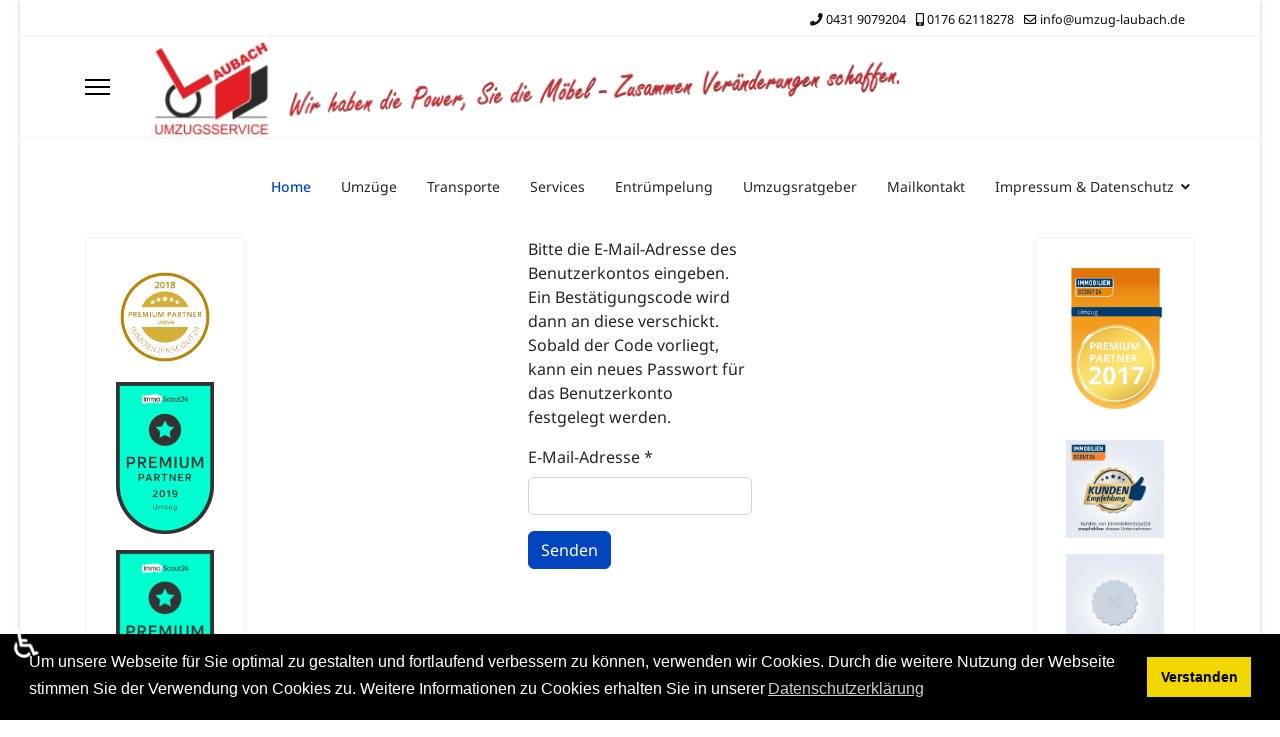

--- FILE ---
content_type: text/html; charset=utf-8
request_url: http://www.umzug-laubach.de/index.php/component/users/reset?Itemid=101
body_size: 6778
content:

<!doctype html>
<html lang="de-de" dir="ltr">
	<head>
		
		<meta name="viewport" content="width=device-width, initial-scale=1, shrink-to-fit=no">
		<meta charset="utf-8">
	<meta name="description" content="Wir haben die Power und Sie die Möbel. Zusammen, Veränderungen schaffen.">
	<meta name="generator" content="Helix Ultimate - The Most Popular Joomla! Template Framework.">
	<title>Umzugsservice Laubach - Home</title>
	<link href="/images/laubach.ico" rel="icon" type="image/vnd.microsoft.icon">
	<link href="http://www.umzug-laubach.de/index.php/component/finder/search?format=opensearch&amp;Itemid=101" rel="search" title="OpenSearch Umzugsservice Laubach" type="application/opensearchdescription+xml">
<link href="/media/vendor/awesomplete/css/awesomplete.css?1.1.5" rel="stylesheet" data-jtaldef-processed="2.0.11"/>
	<link href="/media/vendor/joomla-custom-elements/css/joomla-alert.min.css?0.2.0" rel="stylesheet" data-jtaldef-processed="2.0.11"/>
	<link href="/templates/shaper_helixultimate/css/bootstrap.min.css" rel="stylesheet" data-jtaldef-processed="2.0.11" />
	<link href="/plugins/system/helixultimate/assets/css/system-j4.min.css" rel="stylesheet" data-jtaldef-processed="2.0.11" />
	<link href="/media/system/css/joomla-fontawesome.min.css?61cfef6bed56a45ebd8204f3c7ae3d52" rel="stylesheet" data-jtaldef-processed="2.0.11" />
	<link href="/templates/shaper_helixultimate/css/template.css" rel="stylesheet" data-jtaldef-processed="2.0.11" />
	<link href="/templates/shaper_helixultimate/css/presets/default.css" rel="stylesheet" data-jtaldef-processed="2.0.11" />
	<link href="/templates/shaper_helixultimate/css/custom.css" rel="stylesheet" data-jtaldef-processed="2.0.11" />
	<link href="/media/plg_system_kickgdpr/css/cookieconsent.min.css?61cfef6bed56a45ebd8204f3c7ae3d52" rel="stylesheet" data-jtaldef-processed="2.0.11" />
	<style>.logo-image {height:100px;}.logo-image-phone {height:100px;}</style>
	<style>@media(max-width: 992px) {.logo-image {height: 60px;}.logo-image-phone {height: 60px;}}</style>
<script src="/media/vendor/jquery/js/jquery.min.js?3.7.1"></script>
	<script src="/media/legacy/js/jquery-noconflict.min.js?647005fc12b79b3ca2bb30c059899d5994e3e34d"></script>
	<script type="application/json" class="joomla-script-options new">{"data":{"breakpoints":{"tablet":991,"mobile":480},"header":{"stickyOffset":"100"}},"joomla.jtext":{"MOD_FINDER_SEARCH_VALUE":"Suche ...","JLIB_JS_AJAX_ERROR_OTHER":"Beim Abrufen von JSON-Daten wurde ein HTTP-Statuscode %s zur\u00fcckgegeben.","JLIB_JS_AJAX_ERROR_PARSE":"Ein Parsing-Fehler trat bei der Verarbeitung der folgenden JSON-Daten auf:<br \/><code style='color:inherit;white-space:pre-wrap;padding:0;margin:0;border:0;background:inherit;'>%s<\/code>","ERROR":"Fehler","MESSAGE":"Nachricht","NOTICE":"Hinweis","WARNING":"Warnung","JCLOSE":"Schlie\u00dfen","JOK":"OK","JOPEN":"\u00d6ffnen","JLIB_FORM_CONTAINS_INVALID_FIELDS":"Das Formular kann nicht abgeschickt werden, da ihm die erforderlichen Daten fehlen.<br>Bitte die markierten Felder korrigieren und erneut versuchen.","JLIB_FORM_FIELD_REQUIRED_VALUE":"Der Wert darf nicht leer sein.","JLIB_FORM_FIELD_REQUIRED_CHECK":"Eine der Optionen muss ausgew\u00e4hlt sein.","JLIB_FORM_FIELD_INVALID_VALUE":"Dieser Wert ist ung\u00fcltig."},"finder-search":{"url":"\/index.php\/component\/finder\/?task=suggestions.suggest&format=json&tmpl=component&Itemid=101"},"system.paths":{"root":"","rootFull":"http:\/\/www.umzug-laubach.de\/","base":"","baseFull":"http:\/\/www.umzug-laubach.de\/"},"csrf.token":"e29c59f294214cd9e4531201f4a3429c","system.keepalive":{"interval":840000,"uri":"\/index.php\/component\/ajax\/?format=json"},"accessibility-options":{"labels":{"menuTitle":"Bedienungshilfen","increaseText":"Schrift vergr\u00f6\u00dfern","decreaseText":"Schrift verkleinern","increaseTextSpacing":"Zeichenabstand erh\u00f6hen","decreaseTextSpacing":"Zeichenabstand verringern","invertColors":"Farben umkehren","grayHues":"Graue Farbt\u00f6ne","underlineLinks":"Links unterstreichen","bigCursor":"Gro\u00dfer Mauszeiger","readingGuide":"Zeilenlineal","textToSpeech":"Text vorlesen","speechToText":"Sprache zu Text","resetTitle":"Zur\u00fccksetzen","closeTitle":"Schlie\u00dfen"},"icon":{"position":{"left":{"size":"0","units":"px"}},"useEmojis":true},"hotkeys":{"enabled":true,"helpTitles":true},"textToSpeechLang":["de-DE"],"speechToTextLang":["de-DE"]}}</script>
	<script src="/media/system/js/core.min.js?37ffe4186289eba9c5df81bea44080aff77b9684"></script>
	<script src="/media/system/js/keepalive-es5.min.js?4eac3f5b0c42a860f0f438ed1bea8b0bdddb3804" defer nomodule></script>
	<script src="/media/vendor/bootstrap/js/bootstrap-es5.min.js?5.3.2" nomodule defer></script>
	<script src="/media/system/js/showon-es5.min.js?0e293ba9dec283752e25f4e1d5eb0a6f8c07d3be" defer nomodule></script>
	<script src="/media/com_finder/js/finder-es5.min.js?e6d3d1f535e33b5641e406eb08d15093e7038cc2" nomodule defer></script>
	<script src="/media/system/js/messages-es5.min.js?c29829fd2432533d05b15b771f86c6637708bd9d" nomodule defer></script>
	<script src="/media/system/js/fields/validate.min.js?16f3d8b4bad90666d11636743950e1c4fade735f" defer></script>
	<script src="/media/system/js/keepalive.min.js?9f10654c2f49ca104ca0449def6eec3f06bd19c0" type="module"></script>
	<script src="/media/vendor/bootstrap/js/alert.min.js?5.3.2" type="module"></script>
	<script src="/media/vendor/bootstrap/js/button.min.js?5.3.2" type="module"></script>
	<script src="/media/vendor/bootstrap/js/carousel.min.js?5.3.2" type="module"></script>
	<script src="/media/vendor/bootstrap/js/collapse.min.js?5.3.2" type="module"></script>
	<script src="/media/vendor/bootstrap/js/dropdown.min.js?5.3.2" type="module"></script>
	<script src="/media/vendor/bootstrap/js/modal.min.js?5.3.2" type="module"></script>
	<script src="/media/vendor/bootstrap/js/offcanvas.min.js?5.3.2" type="module"></script>
	<script src="/media/vendor/bootstrap/js/popover.min.js?5.3.2" type="module"></script>
	<script src="/media/vendor/bootstrap/js/scrollspy.min.js?5.3.2" type="module"></script>
	<script src="/media/vendor/bootstrap/js/tab.min.js?5.3.2" type="module"></script>
	<script src="/media/vendor/bootstrap/js/toast.min.js?5.3.2" type="module"></script>
	<script src="/media/system/js/showon.min.js?f79c256660e2c0ca2179cf7f3168ea8143e1af82" type="module"></script>
	<script src="/media/vendor/awesomplete/js/awesomplete.min.js?1.1.5" defer></script>
	<script src="/media/com_finder/js/finder.min.js?a2c3894d062787a266d59d457ffba5481b639f64" type="module"></script>
	<script src="/media/system/js/messages.min.js?7f7aa28ac8e8d42145850e8b45b3bc82ff9a6411" type="module"></script>
	<script src="/media/vendor/accessibility/js/accessibility.min.js?3.0.17" defer></script>
	<script src="/templates/shaper_helixultimate/js/main.js"></script>
	<script src="/media/plg_system_kickgdpr/js/cookieconsent.min.js?61cfef6bed56a45ebd8204f3c7ae3d52"></script>
	<script type="module">window.addEventListener("load", function() {new Accessibility(Joomla.getOptions("accessibility-options") || {});});</script>
	<script>template="shaper_helixultimate";</script>
	<script>// Start Cookie Alert
window.addEventListener("load", function(){
window.cookieconsent.initialise({
  "palette": {
    "popup": {
      "background": "#000000",
      "text": "#ffffff"
    },
    "button": {
      "background": "#f1d600",
      "text": "#000000",
    }
  },
  "theme": "block",
  "position": "bottom",
  "type": "info",
  "revokable": false,
  "revokeBtn": "<div class=\"cc-revoke {{classes}}\">Datenschutz</div>",
  "content": {
    "message": "Um unsere Webseite für Sie optimal zu gestalten und fortlaufend verbessern zu können, verwenden wir Cookies. Durch die weitere Nutzung der Webseite stimmen Sie der Verwendung von Cookies zu. Weitere Informationen zu Cookies erhalten Sie in unserer",
    "dismiss": "Verstanden",
    "allow": "Cookies zulassen",
    "deny": "Cookies ablehnen",
    "link": "Datenschutzerklärung",
    "imprint_link": "Impressum",
    "href": "http://www.umzug-laubach.de/index.php/impressum-datenschutz/datenschutz",
  },
  "cookie": {
    "expiryDays": 365
  },
  "elements": {
    "messagelink": "<span id=\"cookieconsent:desc\" class=\"cc-message\">{{message}}<a aria-label=\"learn more about cookies\" role=\"button\" tabindex=\"0\" class=\"cc-link\" href=\"http://www.umzug-laubach.de/index.php/impressum-datenschutz/datenschutz\" target=\"_blank\">{{link}}</a></span>"
  },
  onInitialise: function (status) {
    handleCookies(status);
  },
  onStatusChange: function (status, chosenBefore) {
    handleCookies(status);
  },
  onRevokeChoice: function () {
    handleCookies(status);
  }
})});
// End Cookie Alert
function handleCookies(status){






}

// Init handleCookies if the user doesn't choose any options
if (document.cookie.split(';').filter(function(item) {
    return item.indexOf('cookieconsent_status=') >= 0
}).length == 0) {
  handleCookies('notset');
};</script>
			</head>
	<body class="site helix-ultimate hu com_users com-users view-reset layout-default task-none itemid-101 de-de ltr layout-boxed offcanvas-init offcanvs-position-left">

		
					<div class="sp-pre-loader">
				<div class='sp-loader-bubble-loop'></div>			</div>
		
		<div class="body-wrapper">
			<div class="body-innerwrapper">
				
<div id="sp-top-bar">
	<div class="container">
		<div class="container-inner">
			<div class="row">
				<div id="sp-top1" class="col-lg-6">
					<div class="sp-column text-center text-lg-start">
																			
												
					</div>
				</div>

				<div id="sp-top2" class="col-lg-6">
					<div class="sp-column text-center text-lg-end">
						
													<ul class="sp-contact-info"><li class="sp-contact-phone"><span class="fas fa-phone" aria-hidden="true"></span> <a href="tel:04319079204">0431 9079204</a></li><li class="sp-contact-mobile"><span class="fas fa-mobile-alt" aria-hidden="true"></span> <a href="tel:017662118278">0176 62118278</a></li><li class="sp-contact-email"><span class="far fa-envelope" aria-hidden="true"></span> <a href="mailto:info@umzug-laubach.de">info@umzug-laubach.de</a></li></ul>												
					</div>
				</div>
			</div>
		</div>
	</div>
</div>

<header id="sp-header">
	<div class="container">
		<div class="container-inner">
			<div class="row">
				<!-- Logo -->
				<div id="sp-logo" class="col-auto">
					<div class="sp-column">
						<a id="offcanvas-toggler" aria-label="Menu" class="offcanvas-toggler-left d-flex align-items-center" href="#" aria-hidden="true" title="Menu"><div class="burger-icon"><span></span><span></span><span></span></div></a><div class="logo"><a href="/">
				<img class='logo-image  d-none d-lg-inline-block'
					srcset='http://www.umzug-laubach.de/images/logo_frei.png 1x, http://www.umzug-laubach.de/images/logo.gif 2x'
					src='http://www.umzug-laubach.de/images/logo_frei.png'
					height='100px'
					alt='Umzugsservice Laubach'
				/>
				<img class="logo-image-phone d-inline-block d-lg-none" src="http://www.umzug-laubach.de/images/logo_mobil.gif" alt="Umzugsservice Laubach" /></a></div>						
					</div>
				</div>

				<!-- Menu -->
				<div id="sp-menu" class="col-auto flex-auto">
					<div class="sp-column d-flex justify-content-end align-items-center">
						<nav class="sp-megamenu-wrapper d-flex" role="navigation"><ul class="sp-megamenu-parent menu-animation-fade-up d-none d-lg-block"><li class="sp-menu-item current-item active"><a aria-current="page"  href="/index.php"  >Home</a></li><li class="sp-menu-item"><a   href="/index.php/umzuege"  >Umzüge</a></li><li class="sp-menu-item"><a   href="/index.php/transporte"  >Transporte</a></li><li class="sp-menu-item"><a   href="/index.php/services"  >Services</a></li><li class="sp-menu-item"><a   href="/index.php/entruempelung"  >Entrümpelung</a></li><li class="sp-menu-item"><a   href="/index.php/umzugsratgeber"  >Umzugsratgeber</a></li><li class="sp-menu-item"><a   href="/index.php/direktkontakt"  >Mailkontakt</a></li><li class="sp-menu-item sp-has-child"><a   href="/index.php/impressum-datenschutz"  >Impressum &amp; Datenschutz</a><div class="sp-dropdown sp-dropdown-main sp-menu-right" style="width: 180px;"><div class="sp-dropdown-inner"><ul class="sp-dropdown-items"><li class="sp-menu-item"><a   href="/index.php/impressum-datenschutz/datenschutz"  >Datenschutz</a></li></ul></div></div></li></ul></nav>						

						<!-- Related Modules -->
						<div class="d-none d-lg-flex header-modules align-items-center">
							
													</div>

						<!-- if offcanvas position right -->
											</div>
				</div>
			</div>
		</div>
	</div>
</header>
				
<section id="sp-page-title" >

				
	
<div class="row">
	<div id="sp-title" class="col-lg-12 "><div class="sp-column "></div></div></div>
				
	</section>

<section id="sp-main-body" >

										<div class="container">
					<div class="container-inner">
						
	
<div class="row">
	<aside id="sp-left" class="col-lg-4 col-xl-2 d-none d-sm-none d-md-none d-lg-block"><div class="sp-column "><div class="sp-module "><div class="sp-module-content">
<div id="mod-custom113" class="mod-custom custom">
    <p><img style="display: block; margin-left: auto; margin-right: auto;" src="/images/Siegel_PremiumPartner-Umzug-2018.png" width="160" /></p>
<p><img style="display: block; margin-left: auto; margin-right: auto;" src="/images/PremiumPartner_Umzug_2019_700x1089.jpg" width="130" /></p>
<p><img style="display: block; margin-left: auto; margin-right: auto;" src="/images/siegel2021.png" alt="" /></p>
<p> </p>
<p> </p>
<p> </p></div>
</div></div></div></aside>
<main id="sp-component" class="col-lg-4 col-xl-8 ">
	<div class="sp-column ">
		<div id="system-message-container" aria-live="polite">
	</div>


		
		<div class="reset">
	<div class="row justify-content-center">
		<div class="col-lg-4">
			
			<form id="user-registration" action="/index.php/component/users/?task=reset.request&amp;Itemid=101" method="post" class="form-validate">
									<div>
						<p>Bitte die E-Mail-Adresse des Benutzerkontos eingeben. Ein Bestätigungscode wird dann an diese verschickt. Sobald der Code vorliegt, kann ein neues Passwort für das Benutzerkonto festgelegt werden.</p>
																				<div class="mb-3" >
								<label id="jform_email-lbl" for="jform_email" class="required form-label">
	E-Mail-Adresse<span class="star" aria-hidden="true">&#160;*</span></label>								<input
	type="email"
	name="jform[email]"
	 class="form-control validate-email required"	id="jform_email"
	value=""
	 size="30"    autocomplete="email"    required aria-required="true" >							</div>
											</div>
				
				<div>
					<button type="submit" class="btn btn-primary validate">Senden</button>
				</div>
				<input type="hidden" name="e29c59f294214cd9e4531201f4a3429c" value="1">			</form>
		</div>
	</div>
</div>


			</div>
</main>
<aside id="sp-right" class="col-lg-4 col-xl-2 d-none d-sm-none d-md-none d-lg-block"><div class="sp-column "><div class="sp-module "><div class="sp-module-content">
<div id="mod-custom114" class="mod-custom custom">
    <p><img style="display: block; margin-left: auto; margin-right: auto;" src="/images/pre2017.png" alt="" /></p>
<p><a title="KundenEmpfehlung" href="http://www.immobilienscout24.de/umzug/lp/sp/siegel-widget-kundenempfehlung.html" target="_blank" rel="noopener noreferrer"><img style="display: block; margin-left: auto; margin-right: auto;" src="https://www.umzug-easy.de/api/siegel/is_ne?pid=502d323536302d3539305f7777772e756d7a75672d6c6175626163682e6465" width="160" border="0" /></a></p>
<p><a title="TopQualität" href="http://www.immobilienscout24.de/umzug/lp/sp/siegel-widget-qualitaet.html" target="_blank" rel="noopener noreferrer"><img style="display: block; margin-left: auto; margin-right: auto;" src="https://www.umzug-easy.de/api/siegel/qs_siegel?pid=502d323536302d3539305f7777772e756d7a75672d6c6175626163682e6465" width="160" border="0" /></a></p></div>
</div></div></div></aside></div>
											</div>
				</div>
						
	</section>

<footer id="sp-footer" >

						<div class="container">
				<div class="container-inner">
			
	
<div class="row">
	<div id="sp-footer1" class="col-lg-12 "><div class="sp-column "><span class="sp-copyright">© 2026 Umzugsservice Laubach</span></div></div></div>
							</div>
			</div>
			
	</footer>
			</div>
		</div>

		<!-- Off Canvas Menu -->
		<div class="offcanvas-overlay"></div>
		<!-- Rendering the offcanvas style -->
		<!-- If canvas style selected then render the style -->
		<!-- otherwise (for old templates) attach the offcanvas module position -->
					<div class="offcanvas-menu">
	<div class="d-flex align-items-center p-3 pt-4">
				<a href="#" class="close-offcanvas" aria-label="Close Off-canvas">
			<div class="burger-icon">
				<span></span>
				<span></span>
				<span></span>
			</div>
		</a>
	</div>
	
	<div class="offcanvas-inner">
		<div class="d-flex header-modules mb-3">
							<div class="sp-module "><div class="sp-module-content">
<form class="mod-finder js-finder-searchform form-search" action="/index.php/component/finder/search?Itemid=101" method="get" role="search">
    <label for="mod-finder-searchword0" class="visually-hidden finder">Suchen</label><input type="text" name="q" id="mod-finder-searchword0" class="js-finder-search-query form-control" value="" placeholder="Suche ...">
            <input type="hidden" name="Itemid" value="101"></form>
</div></div>			
							<div class="sp-module">
<a class="sp-sign-in" href="/index.php/component/users/login?Itemid=101" ><span class="far fa-user me-1" aria-hidden="true"></span><span class="signin-text d-none d-lg-inline-block">Sign In</span></a>
</div>					</div>
		
					<div class="sp-module "><div class="sp-module-content"><ul class="menu nav-pills">
<li class="item-101 default current active"><a href="/index.php" >Home</a></li><li class="item-102"><a href="/index.php/umzuege" >Umzüge</a></li><li class="item-103"><a href="/index.php/transporte" >Transporte</a></li><li class="item-104"><a href="/index.php/services" >Services</a></li><li class="item-105"><a href="/index.php/entruempelung" >Entrümpelung</a></li><li class="item-106"><a href="/index.php/umzugsratgeber" >Umzugsratgeber</a></li><li class="item-107"><a href="/index.php/direktkontakt" >Mailkontakt</a></li><li class="item-108 menu-deeper menu-parent"><a href="/index.php/impressum-datenschutz" >Impressum &amp; Datenschutz<span class="menu-toggler"></span></a><ul class="menu-child"><li class="item-110"><a href="/index.php/impressum-datenschutz/datenschutz" >Datenschutz</a></li></ul></li></ul>
</div></div>		
		
					<div class="mb-4">
				<ul class="sp-contact-info"><li class="sp-contact-phone"><span class="fas fa-phone" aria-hidden="true"></span> <a href="tel:04319079204">0431 9079204</a></li><li class="sp-contact-mobile"><span class="fas fa-mobile-alt" aria-hidden="true"></span> <a href="tel:017662118278">0176 62118278</a></li><li class="sp-contact-email"><span class="far fa-envelope" aria-hidden="true"></span> <a href="mailto:info@umzug-laubach.de">info@umzug-laubach.de</a></li></ul>			</div>
		
		
					
				
		<!-- custom module position -->
		
	</div>
</div>				

		
		

		<!-- Go to top -->
					<a href="#" class="sp-scroll-up" aria-label="Scroll Up"><span class="fas fa-angle-up" aria-hidden="true"></span></a>
					</body>
</html>

--- FILE ---
content_type: text/css
request_url: http://www.umzug-laubach.de/templates/shaper_helixultimate/css/custom.css
body_size: 4177
content:
/* noto-sans-100 - latin */
@font-face {
  font-family: 'Noto Sans';
  font-style: normal;
  font-weight: 100;
  src: url('../fonts/noto-sans-v27-latin-100.eot'); /* IE9 Compat Modes */
  src: local(''),
       url('../fonts/noto-sans-v27-latin-100.eot?#iefix') format('embedded-opentype'), /* IE6-IE8 */
       url('../fonts/noto-sans-v27-latin-100.woff2') format('woff2'), /* Super Modern Browsers */
       url('../fonts/noto-sans-v27-latin-100.woff') format('woff'), /* Modern Browsers */
       url('../fonts/noto-sans-v27-latin-100.ttf') format('truetype'), /* Safari, Android, iOS */
       url('../fonts/noto-sans-v27-latin-100.svg#NotoSans') format('svg'); /* Legacy iOS */
}

/* noto-sans-300 - latin */
@font-face {
  font-family: 'Noto Sans';
  font-style: normal;
  font-weight: 300;
  src: url('../fonts/noto-sans-v27-latin-300.eot'); /* IE9 Compat Modes */
  src: local(''),
       url('../fonts/noto-sans-v27-latin-300.eot?#iefix') format('embedded-opentype'), /* IE6-IE8 */
       url('../fonts/noto-sans-v27-latin-300.woff2') format('woff2'), /* Super Modern Browsers */
       url('../fonts/noto-sans-v27-latin-300.woff') format('woff'), /* Modern Browsers */
       url('../fonts/noto-sans-v27-latin-300.ttf') format('truetype'), /* Safari, Android, iOS */
       url('../fonts/noto-sans-v27-latin-300.svg#NotoSans') format('svg'); /* Legacy iOS */
}

/* noto-sans-regular - latin */
@font-face {
  font-family: 'Noto Sans';
  font-style: normal;
  font-weight: 400;
  src: url('../fonts/noto-sans-v27-latin-regular.eot'); /* IE9 Compat Modes */
  src: local(''),
       url('../fonts/noto-sans-v27-latin-regular.eot?#iefix') format('embedded-opentype'), /* IE6-IE8 */
       url('../fonts/noto-sans-v27-latin-regular.woff2') format('woff2'), /* Super Modern Browsers */
       url('../fonts/noto-sans-v27-latin-regular.woff') format('woff'), /* Modern Browsers */
       url('../fonts/noto-sans-v27-latin-regular.ttf') format('truetype'), /* Safari, Android, iOS */
       url('../fonts/noto-sans-v27-latin-regular.svg#NotoSans') format('svg'); /* Legacy iOS */
}

/* noto-sans-500 - latin */
@font-face {
  font-family: 'Noto Sans';
  font-style: normal;
  font-weight: 500;
  src: url('../fonts/noto-sans-v27-latin-500.eot'); /* IE9 Compat Modes */
  src: local(''),
       url('../fonts/noto-sans-v27-latin-500.eot?#iefix') format('embedded-opentype'), /* IE6-IE8 */
       url('../fonts/noto-sans-v27-latin-500.woff2') format('woff2'), /* Super Modern Browsers */
       url('../fonts/noto-sans-v27-latin-500.woff') format('woff'), /* Modern Browsers */
       url('../fonts/noto-sans-v27-latin-500.ttf') format('truetype'), /* Safari, Android, iOS */
       url('../fonts/noto-sans-v27-latin-500.svg#NotoSans') format('svg'); /* Legacy iOS */
}

/* noto-sans-700 - latin */
@font-face {
  font-family: 'Noto Sans';
  font-style: normal;
  font-weight: 700;
  src: url('../fonts/noto-sans-v27-latin-700.eot'); /* IE9 Compat Modes */
  src: local(''),
       url('../fonts/noto-sans-v27-latin-700.eot?#iefix') format('embedded-opentype'), /* IE6-IE8 */
       url('../fonts/noto-sans-v27-latin-700.woff2') format('woff2'), /* Super Modern Browsers */
       url('../fonts/noto-sans-v27-latin-700.woff') format('woff'), /* Modern Browsers */
       url('../fonts/noto-sans-v27-latin-700.ttf') format('truetype'), /* Safari, Android, iOS */
       url('../fonts/noto-sans-v27-latin-700.svg#NotoSans') format('svg'); /* Legacy iOS */
}

/* noto-sans-900 - latin */
@font-face {
  font-family: 'Noto Sans';
  font-style: normal;
  font-weight: 900;
  src: url('../fonts/noto-sans-v27-latin-900.eot'); /* IE9 Compat Modes */
  src: local(''),
       url('../fonts/noto-sans-v27-latin-900.eot?#iefix') format('embedded-opentype'), /* IE6-IE8 */
       url('../fonts/noto-sans-v27-latin-900.woff2') format('woff2'), /* Super Modern Browsers */
       url('../fonts/noto-sans-v27-latin-900.woff') format('woff'), /* Modern Browsers */
       url('../fonts/noto-sans-v27-latin-900.ttf') format('truetype'), /* Safari, Android, iOS */
       url('../fonts/noto-sans-v27-latin-900.svg#NotoSans') format('svg'); /* Legacy iOS */
}

body { font-family: 'Noto Sans';}